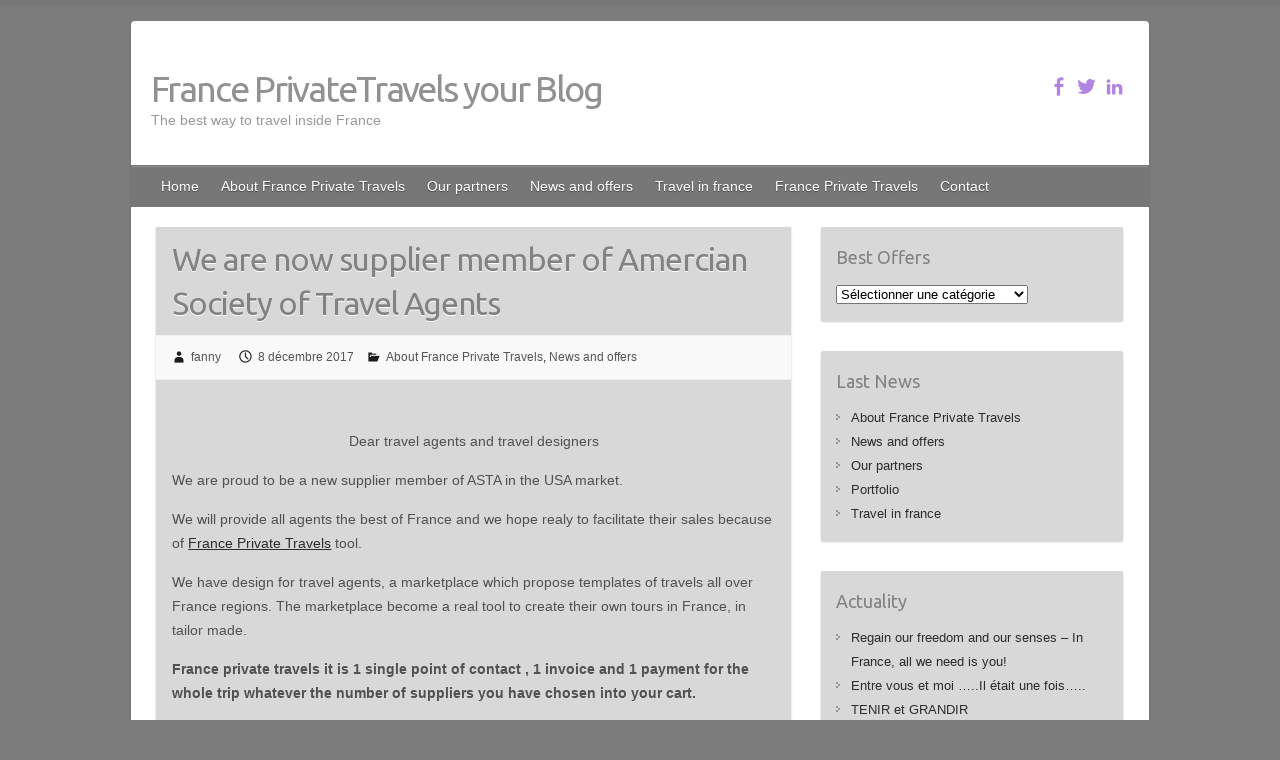

--- FILE ---
content_type: text/html; charset=UTF-8
request_url: https://blog.france-privatetravels.com/2017/12/08/we-are-now-supplier-member-of-amercian-society-of-travel-agents/
body_size: 6963
content:

<!DOCTYPE html>
<html lang="fr-FR">
<head>

		<link rel="profile" href="http://gmpg.org/xfn/11" />
	<link rel="pingback" href="https://blog.france-privatetravels.com/xmlrpc.php" />
<title>We are now supplier member of Amercian Society of Travel Agents &#8211; France PrivateTravels your Blog</title>
<meta name='robots' content='max-image-preview:large' />
<link rel='dns-prefetch' href='//fonts.googleapis.com' />
<link rel='dns-prefetch' href='//s.w.org' />
<link rel="alternate" type="application/rss+xml" title="France PrivateTravels your Blog &raquo; Flux" href="https://blog.france-privatetravels.com/feed/" />
<meta charset="UTF-8" />
<meta name="viewport" content="width=device-width, initial-scale=1, maximum-scale=1">
		<script type="text/javascript">
			window._wpemojiSettings = {"baseUrl":"https:\/\/s.w.org\/images\/core\/emoji\/13.0.1\/72x72\/","ext":".png","svgUrl":"https:\/\/s.w.org\/images\/core\/emoji\/13.0.1\/svg\/","svgExt":".svg","source":{"concatemoji":"https:\/\/blog.france-privatetravels.com\/wp-includes\/js\/wp-emoji-release.min.js?ver=5.7.14"}};
			!function(e,a,t){var n,r,o,i=a.createElement("canvas"),p=i.getContext&&i.getContext("2d");function s(e,t){var a=String.fromCharCode;p.clearRect(0,0,i.width,i.height),p.fillText(a.apply(this,e),0,0);e=i.toDataURL();return p.clearRect(0,0,i.width,i.height),p.fillText(a.apply(this,t),0,0),e===i.toDataURL()}function c(e){var t=a.createElement("script");t.src=e,t.defer=t.type="text/javascript",a.getElementsByTagName("head")[0].appendChild(t)}for(o=Array("flag","emoji"),t.supports={everything:!0,everythingExceptFlag:!0},r=0;r<o.length;r++)t.supports[o[r]]=function(e){if(!p||!p.fillText)return!1;switch(p.textBaseline="top",p.font="600 32px Arial",e){case"flag":return s([127987,65039,8205,9895,65039],[127987,65039,8203,9895,65039])?!1:!s([55356,56826,55356,56819],[55356,56826,8203,55356,56819])&&!s([55356,57332,56128,56423,56128,56418,56128,56421,56128,56430,56128,56423,56128,56447],[55356,57332,8203,56128,56423,8203,56128,56418,8203,56128,56421,8203,56128,56430,8203,56128,56423,8203,56128,56447]);case"emoji":return!s([55357,56424,8205,55356,57212],[55357,56424,8203,55356,57212])}return!1}(o[r]),t.supports.everything=t.supports.everything&&t.supports[o[r]],"flag"!==o[r]&&(t.supports.everythingExceptFlag=t.supports.everythingExceptFlag&&t.supports[o[r]]);t.supports.everythingExceptFlag=t.supports.everythingExceptFlag&&!t.supports.flag,t.DOMReady=!1,t.readyCallback=function(){t.DOMReady=!0},t.supports.everything||(n=function(){t.readyCallback()},a.addEventListener?(a.addEventListener("DOMContentLoaded",n,!1),e.addEventListener("load",n,!1)):(e.attachEvent("onload",n),a.attachEvent("onreadystatechange",function(){"complete"===a.readyState&&t.readyCallback()})),(n=t.source||{}).concatemoji?c(n.concatemoji):n.wpemoji&&n.twemoji&&(c(n.twemoji),c(n.wpemoji)))}(window,document,window._wpemojiSettings);
		</script>
		<style type="text/css">
img.wp-smiley,
img.emoji {
	display: inline !important;
	border: none !important;
	box-shadow: none !important;
	height: 1em !important;
	width: 1em !important;
	margin: 0 .07em !important;
	vertical-align: -0.1em !important;
	background: none !important;
	padding: 0 !important;
}
</style>
	<link rel='stylesheet' id='wp-block-library-css'  href='https://blog.france-privatetravels.com/wp-includes/css/dist/block-library/style.min.css?ver=5.7.14' type='text/css' media='all' />
<link rel='stylesheet' id='travelify_style-css'  href='https://blog.france-privatetravels.com/wp-content/themes/travelify/style.css?ver=5.7.14' type='text/css' media='all' />
<link rel='stylesheet' id='travelify_google_font_ubuntu-css'  href='//fonts.googleapis.com/css?family=Ubuntu&#038;ver=5.7.14' type='text/css' media='all' />
<script type='text/javascript' src='https://blog.france-privatetravels.com/wp-includes/js/jquery/jquery.min.js?ver=3.5.1' id='jquery-core-js'></script>
<script type='text/javascript' src='https://blog.france-privatetravels.com/wp-includes/js/jquery/jquery-migrate.min.js?ver=3.3.2' id='jquery-migrate-js'></script>
<script type='text/javascript' src='https://blog.france-privatetravels.com/wp-content/themes/travelify/library/js/functions.min.js?ver=5.7.14' id='travelify_functions-js'></script>
<link rel="https://api.w.org/" href="https://blog.france-privatetravels.com/wp-json/" /><link rel="alternate" type="application/json" href="https://blog.france-privatetravels.com/wp-json/wp/v2/posts/812" /><link rel="EditURI" type="application/rsd+xml" title="RSD" href="https://blog.france-privatetravels.com/xmlrpc.php?rsd" />
<link rel="wlwmanifest" type="application/wlwmanifest+xml" href="https://blog.france-privatetravels.com/wp-includes/wlwmanifest.xml" /> 
<meta name="generator" content="WordPress 5.7.14" />
<link rel="canonical" href="https://blog.france-privatetravels.com/2017/12/08/we-are-now-supplier-member-of-amercian-society-of-travel-agents/" />
<link rel='shortlink' href='https://blog.france-privatetravels.com/?p=812' />
<link rel="alternate" type="application/json+oembed" href="https://blog.france-privatetravels.com/wp-json/oembed/1.0/embed?url=https%3A%2F%2Fblog.france-privatetravels.com%2F2017%2F12%2F08%2Fwe-are-now-supplier-member-of-amercian-society-of-travel-agents%2F" />
<link rel="alternate" type="text/xml+oembed" href="https://blog.france-privatetravels.com/wp-json/oembed/1.0/embed?url=https%3A%2F%2Fblog.france-privatetravels.com%2F2017%2F12%2F08%2Fwe-are-now-supplier-member-of-amercian-society-of-travel-agents%2F&#038;format=xml" />
    <style type="text/css">
        a { color: #2d2d2d; }
        #site-title a { color: #919191; }
        #site-title a:hover, #site-title a:focus  { color: #999999; }
        .wrapper { background: #ffffff; }
        .social-icons ul li a { color: #b383e2; }
		#main-nav a,
		#main-nav a:hover,
		#main-nav a:focus,
		#main-nav ul li.current-menu-item a,
		#main-nav ul li.current_page_ancestor a,
		#main-nav ul li.current-menu-ancestor a,
		#main-nav ul li.current_page_item a,
		#main-nav ul li:hover > a,
		#main-nav ul li:focus-within > a { color: #ffffff; }
        .widget, article { background: #d8d8d8; }
        .entry-title, .entry-title a, .entry-title a:focus, h1, h2, h3, h4, h5, h6, .widget-title  { color: #828282; }
		a:focus,
		a:active,
		a:hover,
		.tags a:hover,
		.tags a:focus,
		.custom-gallery-title a,
		.widget-title a,
		#content ul a:hover,
		#content ul a:focus,
		#content ol a:hover,
		#content ol a:focus,
		.widget ul li a:hover,
		.widget ul li a:focus,
		.entry-title a:hover,
		.entry-title a:focus,
		.entry-meta a:hover,
		.entry-meta a:focus,
		#site-generator .copyright a:hover,
		#site-generator .copyright a:focus { color: #3d3d3d; }
        #main-nav { background: #777777; border-color: #777777; }
        #main-nav ul li ul, body { border-color: #777777; }
		#main-nav a:hover,
		#main-nav a:focus,
		#main-nav ul li.current-menu-item a,
		#main-nav ul li.current_page_ancestor a,
		#main-nav ul li.current-menu-ancestor a,
		#main-nav ul li.current_page_item a,
		#main-nav ul li:hover > a,
		#main-nav ul li:focus-within > a,
		#main-nav li:hover > a,
		#main-nav li:focus-within > a,
		#main-nav ul ul :hover > a,
		#main-nav ul ul :focus-within > a,
		#main-nav a:focus { background: #aaaaaa; }
		#main-nav ul li ul li a:hover,
		#main-nav ul li ul li a:focus,
		#main-nav ul li ul li:hover > a,
		#main-nav ul li ul li:focus-within > a,
		#main-nav ul li.current-menu-item ul li a:hover
		#main-nav ul li.current-menu-item ul li a:focus { color: #aaaaaa; }
        .entry-content { color: #515151; }
		input[type="reset"],
		input[type="button"],
		input[type="submit"],
		.entry-meta-bar .readmore,
		#controllers a:hover,
		#controllers a.active,
		.pagination span,
		.pagination a:hover span,
		.pagination a:focus span,
		.wp-pagenavi .current,
		.wp-pagenavi a:hover,
		.wp-pagenavi a:focus {
            background: #cecece;
            border-color: #cecece !important;
        }
		::selection,
		.back-to-top:focus-within a { background: #cecece; }
        blockquote { border-color: #cecece; }
		#controllers a:hover,
		#controllers a.active { color: #cecece; }
		input[type="reset"]:hover,
		input[type="reset"]:focus,
		input[type="button"]:hover,
		input[type="button"]:focus,
		input[type="submit"]:hover,
		input[type="submit"]:focus,
		input[type="reset"]:active,
		input[type="button"]:active,
		input[type="submit"]:active,
		.entry-meta-bar .readmore:hover,
		.entry-meta-bar .readmore:focus,
		.entry-meta-bar .readmore:active,
		ul.default-wp-page li a:hover,
		ul.default-wp-page li a:focus,
		ul.default-wp-page li a:active {
            background: #f4f4f4;
            border-color: #f4f4f4;
        }
    </style>
    <style type="text/css" id="custom-background-css">
body.custom-background { background-color: #7c7c7c; }
</style>
	
</head>

<body class="post-template-default single single-post postid-812 single-format-standard custom-background ">
			<a class="skip-link screen-reader-text" href="#content">Skip to content</a>

	<div class="wrapper">
				<header id="branding" >
				
	<div class="container clearfix">
		<div class="hgroup-wrap clearfix">
					<section class="hgroup-right">
						
			<div class="social-icons clearfix">
				<ul><li class="facebook"><a href="https://www.facebook.com/4BCSOLUTIONS/" title="France PrivateTravels your Blog on Facebook" target="_blank"></a></li><li class="twitter"><a href="https://twitter.com/fannyfbcs" title="France PrivateTravels your Blog on Twitter" target="_blank"></a></li><li class="linkedin"><a href="https://www.linkedin.com/in/fanny-cadudal-79655b1b/" title="France PrivateTravels your Blog on LinkedIn" target="_blank"></a></li>
			</ul>
			</div><!-- .social-icons -->					</section><!-- .hgroup-right -->
				<hgroup id="site-logo" class="clearfix">
												<h1 id="site-title">
								<a href="https://blog.france-privatetravels.com/" title="France PrivateTravels your Blog" rel="home">
									France PrivateTravels your Blog								</a>
							</h1>
							<h2 id="site-description">The best way to travel inside France</h2>
						
				</hgroup><!-- #site-logo -->

		</div><!-- .hgroup-wrap -->
	</div><!-- .container -->
		<nav id="main-nav" class="clearfix">
					<div class="container clearfix"><ul class="root"><li id="menu-item-36" class="menu-item menu-item-type-post_type menu-item-object-page menu-item-home menu-item-36"><a href="https://blog.france-privatetravels.com/">Home</a></li>
<li id="menu-item-106" class="menu-item menu-item-type-taxonomy menu-item-object-category current-post-ancestor current-menu-parent current-post-parent menu-item-106"><a href="https://blog.france-privatetravels.com/category/about-france-private-travels/">About France Private Travels</a></li>
<li id="menu-item-10" class="menu-item menu-item-type-taxonomy menu-item-object-category menu-item-10"><a href="https://blog.france-privatetravels.com/category/our-partners/">Our partners</a></li>
<li id="menu-item-11" class="menu-item menu-item-type-taxonomy menu-item-object-category current-post-ancestor current-menu-parent current-post-parent menu-item-11"><a href="https://blog.france-privatetravels.com/category/news-and-offers/">News and offers</a></li>
<li id="menu-item-9" class="menu-item menu-item-type-taxonomy menu-item-object-category menu-item-9"><a href="https://blog.france-privatetravels.com/category/travel-in-france/">Travel in france</a></li>
<li id="menu-item-257" class="menu-item menu-item-type-custom menu-item-object-custom menu-item-257"><a href="http://www.france-privatetravels.com/">France Private Travels</a></li>
<li id="menu-item-355" class="menu-item menu-item-type-post_type menu-item-object-page menu-item-355"><a href="https://blog.france-privatetravels.com/contact/">Contact</a></li>
</ul></div><!-- .container -->
					</nav><!-- #main-nav -->				</header>
		
				<div id="main" class="container clearfix">

<div id="container">
	

<div id="primary" class="no-margin-left">
   <div id="content">	<section id="post-812" class="post-812 post type-post status-publish format-standard hentry category-about-france-private-travels category-news-and-offers">
		<article>

			
			<header class="entry-header">
    			<h2 class="entry-title">
    				We are now supplier member of Amercian Society of Travel Agents    			</h2><!-- .entry-title -->
  		</header>

  		
  		
  			<div class="entry-meta-bar clearfix">
    			<div class="entry-meta">
	    				<span class="byline"> <span class="author vcard"><a class="url fn n" href="https://blog.france-privatetravels.com/author/fanny/">fanny</a></span></span><span class="posted-on"><a href="https://blog.france-privatetravels.com/2017/12/08/we-are-now-supplier-member-of-amercian-society-of-travel-agents/" rel="bookmark"><time class="entry-date published" datetime="2017-12-08T17:30:49+01:00">8 décembre 2017</time><time class="updated" datetime="2017-12-08T17:31:57+01:00">8 décembre 2017</time></a></span>	    					             		<span class="category"><a href="https://blog.france-privatetravels.com/category/about-france-private-travels/" rel="category tag">About France Private Travels</a>, <a href="https://blog.france-privatetravels.com/category/news-and-offers/" rel="category tag">News and offers</a></span>
	             		    				    			</div><!-- .entry-meta -->
    		</div>

				
				
  			<div class="entry-content clearfix">
    			<p>&nbsp;</p>
<p style="text-align: center;">Dear travel agents and travel designers</p>
<p>We are proud to be a new supplier member of ASTA in the USA market.</p>
<p>We will provide all agents the best of France and we hope realy to facilitate their sales because of <a href="http://www.france-privatetravels.com/en">France Private Travels</a> tool.</p>
<p>We have design for travel agents, a marketplace which propose templates of travels all over France regions. The marketplace become a real tool to create their own tours in France, in tailor made.</p>
<div>
<p class="[base64]"><b>France private travels it is 1 single point of contact , 1 invoice and 1 payment for the whole trip whatever the number of suppliers you have chosen into your cart.</b></p>
</div>
<div>
<p class="[base64]"><u></u> <u></u></p>
<p class="[base64]"><img loading="lazy" class="[base64] [base64] [base64] [base64] [base64] [base64] [base64] [base64] [base64] [base64] [base64] [base64] [base64] [base64] [base64] [base64] [base64] [base64] m_-7956862159619840749gmail-m_4483402706211024998gmail-m_2551336953350502285gmail-m_1034313364454573598gmail-m_5069722688968229666gmail-m_-6442330848253193506gmail-m_-5032866353770581798gmail-CToWUd m_-7956862159619840749gmail-m_4483402706211024998gmail-m_2551336953350502285gmail-m_1034313364454573598gmail-m_5069722688968229666gmail-m_-6442330848253193506gmail-m_-5032866353770581798gmail-a6T m_-7956862159619840749gmail-m_4483402706211024998gmail-m_2551336953350502285gmail-m_1034313364454573598gmail-m_5069722688968229666gmail-m_-6442330848253193506gmail-CToWUd m_-7956862159619840749gmail-m_4483402706211024998gmail-m_2551336953350502285gmail-m_1034313364454573598gmail-m_5069722688968229666gmail-m_-6442330848253193506gmail-a6T m_-7956862159619840749gmail-m_4483402706211024998gmail-m_2551336953350502285gmail-m_1034313364454573598gmail-m_5069722688968229666gmail-CToWUd m_-7956862159619840749gmail-m_4483402706211024998gmail-m_2551336953350502285gmail-m_1034313364454573598gmail-m_5069722688968229666gmail-a6T m_-7956862159619840749gmail-m_4483402706211024998gmail-m_2551336953350502285gmail-m_1034313364454573598gmail-CToWUd m_-7956862159619840749gmail-m_4483402706211024998gmail-m_2551336953350502285gmail-m_1034313364454573598gmail-a6T m_-7956862159619840749gmail-m_4483402706211024998gmail-m_2551336953350502285gmail-CToWUd m_-7956862159619840749gmail-m_4483402706211024998gmail-m_2551336953350502285gmail-a6T m_-7956862159619840749gmail-m_4483402706211024998gmail-CToWUd m_-7956862159619840749gmail-m_4483402706211024998gmail-a6T m_-7956862159619840749gmail-CToWUd m_-7956862159619840749gmail-a6T CToWUd a6T" tabindex="0" src="https://mail.google.com/mail/u/0/?ui=2&amp;ik=cb9875b7a9&amp;view=fimg&amp;th=16036e66c71ebf44&amp;attid=0.1&amp;disp=emb&amp;realattid=ii_ja9uqbbc0_15fdf78e7654ac10&amp;attbid=ANGjdJ-BS4wg6C6RB1XiACHH8D5IHE0PkjyvR-fDzgeJpdJa7jAGoJR7kgKoIJBYjRrRAuUwt6hEhNN2z24WiQ6AYrP5L7s7819WXEFjeNO3pkh-AMdxi5K7OryWx2w&amp;sz=w908-h326&amp;ats=1512749561723&amp;rm=16036e66c71ebf44&amp;zw&amp;atsh=1" width="454" height="163" /><br />
​</p>
</div>
<div>
<p class="[base64]">We hope to strengthen our partnerships with you like this. Please watch our youtube video to know more about <a href="http://www.france-privatetravels.com/en/how-does-it-works/" target="_blank" rel="noopener" data-saferedirecturl="https://www.google.com/url?hl=fr&amp;q=http://www.france-privatetravels.com/en/how-does-it-works/&amp;source=gmail&amp;ust=1512835961725000&amp;usg=AFQjCNHlN6-SmCkfqY7epiv7lE8XvG4b0Q">how to use our too</a>l : <a href="https://youtu.be/se5E2k5b4Pg" target="_blank" rel="noopener" data-saferedirecturl="https://www.google.com/url?hl=fr&amp;q=https://youtu.be/se5E2k5b4Pg&amp;source=gmail&amp;ust=1512835961725000&amp;usg=AFQjCNG8XMhKm0rfYqhrJOnJsldBXdFs9Q">https://youtu.be/se5E2k5b4Pg</a></p>
</div>
<p>Thanks to ASTA to trust in our company.</p>
<p>Warms regards.</p>
<p>Fanny Cadudal</p>
<p>CEO</p>
  			</div>

  						<ul class="default-wp-page clearfix">
				<li class="previous"><a href="https://blog.france-privatetravels.com/2017/11/23/ride-and-more-your-cycling-experience-in-provence/" rel="prev"><span class="meta-nav">&larr;</span> Ride and More: your cycling experience in Provence</a></li>
				<li class="next"><a href="https://blog.france-privatetravels.com/2018/01/08/travel-1786-have-made-a-wonderful-video/" rel="next">Travel 1786 &#8211; Savoie and  Mont Blanc expert <span class="meta-nav">&rarr;</span></a></li>
			</ul>
		
		</article>
	</section>
</div><!-- #content --></div><!-- #primary -->


<div id="secondary">
	

<aside id="categories-13" class="widget widget_categories"><h3 class="widget-title">Best Offers</h3><form action="https://blog.france-privatetravels.com" method="get"><label class="screen-reader-text" for="cat">Best Offers</label><select  name='cat' id='cat' class='postform' >
	<option value='-1'>Sélectionner une catégorie</option>
	<option class="level-0" value="7">About France Private Travels</option>
	<option class="level-0" value="3">News and offers</option>
	<option class="level-0" value="2">Our partners</option>
	<option class="level-0" value="1">Portfolio</option>
	<option class="level-0" value="4">Travel in france</option>
</select>
</form>
<script type="text/javascript">
/* <![CDATA[ */
(function() {
	var dropdown = document.getElementById( "cat" );
	function onCatChange() {
		if ( dropdown.options[ dropdown.selectedIndex ].value > 0 ) {
			dropdown.parentNode.submit();
		}
	}
	dropdown.onchange = onCatChange;
})();
/* ]]> */
</script>

			</aside><aside id="categories-14" class="widget widget_categories"><h3 class="widget-title">Last News</h3>
			<ul>
					<li class="cat-item cat-item-7"><a href="https://blog.france-privatetravels.com/category/about-france-private-travels/">About France Private Travels</a>
</li>
	<li class="cat-item cat-item-3"><a href="https://blog.france-privatetravels.com/category/news-and-offers/">News and offers</a>
</li>
	<li class="cat-item cat-item-2"><a href="https://blog.france-privatetravels.com/category/our-partners/">Our partners</a>
</li>
	<li class="cat-item cat-item-1"><a href="https://blog.france-privatetravels.com/category/non-classe/">Portfolio</a>
</li>
	<li class="cat-item cat-item-4"><a href="https://blog.france-privatetravels.com/category/travel-in-france/">Travel in france</a>
</li>
			</ul>

			</aside>
		<aside id="recent-posts-11" class="widget widget_recent_entries">
		<h3 class="widget-title">Actuality</h3>
		<ul>
											<li>
					<a href="https://blog.france-privatetravels.com/2021/04/16/regain-our-freedom-and-our-senses-in-france-all-we-need-is-you/">Regain our freedom and our senses &#8211; In France, all we need is you!</a>
									</li>
											<li>
					<a href="https://blog.france-privatetravels.com/2021/01/28/voyager-en-france-aujourdhui-il-etait-une-fois/">Entre vous et moi …..Il était une fois…..</a>
									</li>
											<li>
					<a href="https://blog.france-privatetravels.com/2021/01/19/tenir-et-grandir/">TENIR et GRANDIR</a>
									</li>
											<li>
					<a href="https://blog.france-privatetravels.com/2020/10/19/le-tourisme-durable-et-le-skal-international/">Le tourisme durable et le   Skal International</a>
									</li>
											<li>
					<a href="https://blog.france-privatetravels.com/2020/10/19/france-private-travels-membre-du-skal-international-pour-developper-des-relations-commerciales-a-travers-le-monde-et-beneficier-dune-entraide-interprofessionnelle-dans-le-tourisme/">France Private Travels membre du SKAL INTERNATIONAL pour développer des relations commerciales à travers le monde et bénéficier d&rsquo;une entraide interprofessionnelle dans le tourisme.</a>
									</li>
					</ul>

		</aside><aside id="pages-5" class="widget widget_pages"><h3 class="widget-title">Home</h3>
			<ul>
				<li class="page_item page-item-2"><a href="https://blog.france-privatetravels.com/">Welcome on France Private Travels Blog</a></li>
<li class="page_item page-item-216"><a href="https://blog.france-privatetravels.com/slide-1/">Welcome in Paris</a></li>
<li class="page_item page-item-220"><a href="https://blog.france-privatetravels.com/slide-2/">Welcome in Normandy</a></li>
<li class="page_item page-item-224"><a href="https://blog.france-privatetravels.com/welcome-in-loire-valley/">Welcome in Loire Valley</a></li>
<li class="page_item page-item-226"><a href="https://blog.france-privatetravels.com/welcome-in-languedoc/">Welcome in Languedoc Roussillon &#038; Midi Pyrénées</a></li>
<li class="page_item page-item-228"><a href="https://blog.france-privatetravels.com/welcome-in-provence/">Welcome in Provence</a></li>
<li class="page_item page-item-230"><a href="https://blog.france-privatetravels.com/welcome-in-alsace/">Welcome in Alsace</a></li>
<li class="page_item page-item-232"><a href="https://blog.france-privatetravels.com/welcome-in-champagne/">Welcome in Champagne</a></li>
<li class="page_item page-item-352 page_item_has_children"><a href="https://blog.france-privatetravels.com/contact/">Contact</a>
<ul class='children'>
	<li class="page_item page-item-922"><a href="https://blog.france-privatetravels.com/contact/politique-de-confidentialite/">Politique de confidentialité</a></li>
</ul>
</li>
			</ul>

			</aside><aside id="search-3" class="widget widget_search">	<form action="https://blog.france-privatetravels.com/" class="searchform clearfix" method="get">
		<label class="assistive-text" for="s">Rechercher</label>
		<input type="text" placeholder="Rechercher" class="s field" name="s">
	</form></aside>
</div><!-- #secondary --></div><!-- #container -->


	   </div><!-- #main -->

	   
	   
	   <footer id="footerarea" class="clearfix">
			


<div id="site-generator">
				<div class="container"><div class="copyright">Droits d'auteur &copy; 2026 <a href="https://blog.france-privatetravels.com/" title="France PrivateTravels your Blog" ><span>France PrivateTravels your Blog</span></a>. Thème par <a href="http://colorlib.com/wp/travelify/" target="_blank" title="Colorlib" ><span>Colorlib</span></a> Sponsorisé par <a href="http://wordpress.org" target="_blank" title="WordPress"><span>WordPress</span></a></div><!-- .copyright --><div class="footer-right"></div><div style="clear:both;"></div>
			</div><!-- .container -->
			</div><!-- #site-generator --><div class="back-to-top"><a href="#branding"></a></div>		</footer>

		
	</div><!-- .wrapper -->

	
<script type='text/javascript' src='https://blog.france-privatetravels.com/wp-includes/js/wp-embed.min.js?ver=5.7.14' id='wp-embed-js'></script>

</body>
</html>